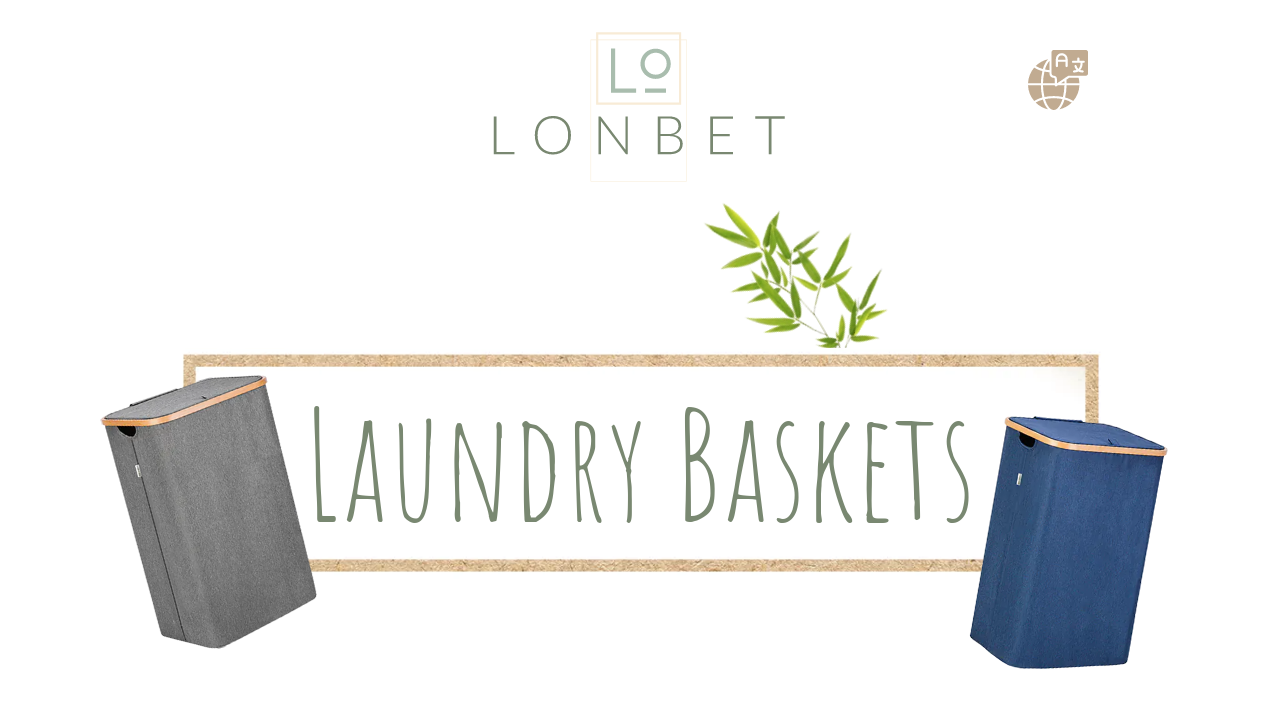

--- FILE ---
content_type: text/html; charset=UTF-8
request_url: https://www.lonbet.uk/
body_size: 6740
content:


<!DOCTYPE html>
<html lang="en-GB">
<head>
    <link rel="canonical" href="https://www.lonbet.uk"/>
    <meta http-equiv="content-type" content="text/html; charset=UTF-8">
    <meta name="viewport" content="width=device-width,initial-scale=1">
    <meta name="description"
          content="laundry basket grey laundry basket hamper laundry hampers baskets laundry baskets large laundry basket laundry basket with lid laundry hamper with lid.">
    <meta name="keywords"
          content="laundry basket grey laundry basket hamper laundry hampers baskets laundry baskets large laundry basket laundry basket with lid laundry hamper with lid laundry hamper basket laundry washing baskets with lid wash for hampers large bathroom clothes">
    <title>Bamboo Laundry Baskets | Lonbet</title>
    <meta property="og:title" content="Bamboo Laundry Baskets | Lonbet">
    <meta property="og:site_name" content="Laundry Basket Grey ">
    <meta property="og:url" content="https://www.lonbet.uk">
    <meta property="og:description" content="laundry basket grey laundry basket hamper laundry hampers baskets laundry baskets large laundry basket laundry basket with lid laundry hamper with lid">
    <meta property="og:type" content="product">
    <meta property="og:image" content="https://www.lonbet.uk/media/laundry_basket_grey.webp">
    <link rel="stylesheet" href="style2.css">
    <link rel="shortcut icon" href="/media/favicon.png">
    <!-- Marcado JSON-LD generado por el Asistente para el marcado de datos estructurados de Google. -->
    <script type="application/ld+json">
{
  "@context": "https://schema.org",
  "@type": "Product",
  "sku" : "Laundry_Basket_Grey_69H",
  "gtin13" : "5060701950016",
  "aggregateRating": {
    "@type": "AggregateRating",
    "ratingValue": "4.8",
    "reviewCount": "1120"
  },
  "description": "Lonbet® - Grey Laundry Baskets with Lid - XXL 100 Litres - Large Washing Baskets for Laundry with Handles - Laundry Baskets for Bedrooms - Bamboo Bathroom Bin",
  "name": "Grey Laundry Baskets",
  "image": "https://www.lonbet.uk/media/laundry_basket_grey.webp",
  "brand" : {
  "@type" : "Brand",
  "name" : "Lonbet",
  "logo" : "https://www.lonbet.uk/media/lonbet.svg"
  },
  "offers": {
    "@type": "Offer",
    "priceValidUntil": "2021-08-09",
    "url" : "https://www.amazon.co.uk/dp/B07WK89KGK",
    "color" : "Grey",
    "availability": "https://schema.org/InStock",
    "price": "31.00",
    "priceCurrency": "GBP"
  },
  "review": [
    {
      "@type": "Review",
      "author": "HannahGO",
      "datePublished": "2021-02-08",
      "reviewBody": "Easy to assemble, good looking laundry basket. Can easily fit two sets of super king size bedding and more clothes and sturdy.",
      "name": "Good large Laundry Basket",
      "reviewRating": {
        "@type": "Rating",
        "bestRating": "5",
        "ratingValue": "5",
        "worstRating": "1"
      }
    },
    {
      "@type": "Review",
      "author": "Jayne b.",
      "datePublished": "2021-02-04",
      "reviewBody": "eseems like a good product.",
      "name": "fit for purpos",
      "reviewRating": {
        "@type": "Rating",
        "bestRating": "5",
        "ratingValue": "5",
        "worstRating": "1"
      }
    }
  ]
}

    </script>
    <!-- Global site tag (gtag.js) - Google Analytics -->
    <script async src="https://www.googletagmanager.com/gtag/js?id=G-CJPKHR97KT"></script>
    <!-- Facebook Pixel Code -->
    <script>
        !function(f,b,e,v,n,t,s){
            if(f.fbq)return;n=f.fbq=function(){n.callMethod?
                n.callMethod.apply(n,arguments):n.queue.push(arguments)};if(!f._fbq)f._fbq=n;
            n.push=n;n.loaded=!0;n.version='2.0';n.queue=[];t=b.createElement(e);t.async=!0;
            t.src=v;s=b.getElementsByTagName(e)[0];s.parentNode.insertBefore(t,s)}(window,
            document,'script','https://connect.facebook.net/en_US/fbevents.js');
        // Line to enable Manual Only mode.
        fbq('set', 'autoConfig', false, '694917761010040');
        //Insert Your Facebook Pixel ID below.
        fbq('init', '694917761010040');
        fbq('track', 'PageView');
    </script>
    <noscript>
        <img height="1" width="1" style="display:none" src="https://www.facebook.com/tr?id=694917761010040&amp;ev=PageView&amp;noscript=1"/>
    </noscript>
    <!-- End Facebook Pixel Code -->
    <script>

        window.dataLayer = window.dataLayer || [];

        function gtag() {
            dataLayer.push(arguments);
        }

        gtag('js', new Date());

        gtag('config', 'G-CJPKHR97KT');
    </script>
    <style>
        @font-face {
            font-family: Amatic SC;
            src: local('Amatic SC'),
            local('AmaticSC-Regular'),
            local('AmaticSC-Bold'),
            url(fonts/Amatic_SC/AmaticSC-Regular.ttf) format('truetype'),
            url(fonts/Amatic_SC/AmaticSC-Bold.ttf) format('truetype');
            font-display: block;

        }

        H1, H2, H3, H4, H5 {
            font-family: 'Amatic SC', muli, sans-serif;
            color: rgb(121, 136, 113);
            text-transform: none;
        }
    </style>
</head>
<body>
<div class="wrap">
    <div class="header"><img src="media/lonbet.svg" alt="logo lonbet laundry baskets" title=“Logo”/></div>
    <div id="top_language">
        <a href="#language" class="btn">
            <svg height="60" viewBox="0 0 56 56" width="60" xmlns="http://www.w3.org/2000/svg">
                <g>
                    <path id="Shape" d="m7.17 49.09c3.1766068 3.1362282 7.1668076 5.321833 11.52 6.31-2.2723784-2.6403262-3.9077765-5.7674264-4.78-9.14-2.3779918.5936422-4.65101845 1.5480436-6.74 2.83z"></path>
                    <path id="Shape1" d="m13.42 19.68c-2.7061602-.6719639-5.28373145-1.7833938-7.63-3.29-3.50500562 4.0840454-5.52766922 9.2323233-5.74 14.61h11.95c.0567162-3.813994.5329148-7.6101689 1.42-11.32z"></path>
                    <path id="Shape2" d="m12 33h-12c.22400304 5.3842724 2.26485367 10.5339836 5.79 14.61 2.33820878-1.4991628 4.9052229-2.607032 7.6-3.28-.8760378-3.7145129-1.3421563-7.5138816-1.39-11.33z"></path>
                    <path id="Shape3" d="m20 18.8v-8.67c-1.9417888 2.3597342-3.3475613 5.1132742-4.12 8.07 1.3612676.2755381 2.7366868.4758418 4.12.6z"></path>
                    <path id="Shape4" d="m26.55 33.83c-.3063872.2017791-.6986641.2195909-1.0220769.0464086-.3234127-.1731823-.5260316-.5095512-.5279231-.8764086h-11c.0525585 3.6649997.5052425 7.3132971 1.35 10.88 5.7006589-1.1692816 11.5793411-1.1692816 17.28 0 .8514938-3.5659585 1.3108855-7.2142658 1.37-10.88h-6.2z"></path>
                    <path id="Shape5" d="m24 26c-2.209139 0-4-1.790861-4-4v-1.19c-1.5586797-.1353391-3.1080311-.3623992-4.64-.68-.8470899 3.5631289-1.3031184 7.2080042-1.36 10.87h11v-4c0-.5522847-.4477153-1-1-1z"></path>
                    <path id="Shape6" d="m30.8 31h3.2c0-.7 0-1.39-.07-2.07z"></path>
                    <path id="Shape7" d="m18.69 8.61c-4.3496633.9840571-8.3368616 3.1664506-11.51 6.3 2.08980812 1.2873154 4.3669803 2.2420409 6.75 2.83.8599817-3.3702142 2.4892668-6.4952926 4.76-9.13z"></path>
                    <path id="Shape8" d="m47.22 26h-8.92l-2.47 1.65c.08 1.09.13 2.21.15 3.35h12.02c-.0785677-1.6899548-.3400953-3.3664138-.78-5z"></path>
                    <path id="Shape9" d="m31.5 5c-1.9329966 0-3.5 1.56700338-3.5 3.5v.5h7v-.5c0-1.93299662-1.5670034-3.5-3.5-3.5z"></path>
                    <path id="Shape10" d="m54 0h-30c-1.1045695 0-2 .8954305-2 2v20c0 1.1045695.8954305 2 2 2 1.6568542 0 3 1.3431458 3 3v4.13c11.41-7.6 10.57-7.13 11-7.13h16c1.1045695 0 2-.8954305 2-2v-20c0-1.1045695-.8954305-2-2-2zm-17 15c0 .5522847-.4477153 1-1 1s-1-.4477153-1-1v-4h-7v4c0 .5522847-.4477153 1-1 1s-1-.4477153-1-1v-6.5c0-3.03756612 2.4624339-5.5 5.5-5.5s5.5 2.46243388 5.5 5.5zm15-3h-1c.0940598 2.4221346-.6948544 4.7959846-2.22 6.68.7179894.2252996 1.4676102.333353 2.22.32.5522847 0 1 .4477153 1 1s-.4477153 1-1 1c-1.3876312.0277827-2.7609567-.2846489-4-.91-1.2384858.6268981-2.6122021.9394185-4 .91-.5522847 0-1-.4477153-1-1s.4477153-1 1-1c.7391372.0003903 1.4740937-.1108645 2.18-.33-.8609356-.9785253-1.4777825-2.1471074-1.8-3.41-.0794714-.261357-.0485638-.5438483.0855414-.7818378.1341051-.2379895.3597327-.4107576.6244586-.4781622.5297792-.1404156 1.0738709.1717681 1.22.7.2634917 1.124265.8511008 2.1464964 1.69 2.94.12-.11.25-.2.36-.32 1.1457934-1.5301386 1.7253985-3.4103211 1.64-5.32h-7c-.5522847 0-1-.4477153-1-1s.4477153-1 1-1h4v-2c0-.55228475.4477153-1 1-1s1 .44771525 1 1v2h4c.5522847 0 1 .4477153 1 1s-.4477153 1-1 1z"></path>
                    <path id="Shape11" d="m15.88 45.81c4.07 13.56 12.17 13.58 16.24 0-5.3594523-1.0801406-10.8805477-1.0801406-16.24 0z"></path>
                    <path id="Shape12" d="m34.61 44.33c2.6947771.672968 5.2617912 1.7808372 7.6 3.28 3.5251463-4.0760164 5.565997-9.2257276 5.79-14.61h-12c-.0478437 3.8161184-.5139622 7.6154871-1.39 11.33z"></path>
                    <path id="Shape13" d="m29.31 55.4c4.3531924-.988167 8.3433932-3.1737718 11.52-6.31-2.0889816-1.2819564-4.3620082-2.2363578-6.74-2.83-.8722235 3.3725736-2.5076216 6.4996738-4.78 9.14z"></path>
                </g>
            </svg>
        </a>
    </div>
    <div id="language" class="popup">
        <a href="#" class="close">&times;</a>
        <h3>Language</h3>
        <ul>

            <li><a href="https://www.lonbet.es" target="_blank">Spanish<img alt="Spanish flag" title="flag"
                                                                            src="media/flags/es_flag.svg"/></a>
            </li>
            <li><a href="https://www.lonbet.de" target="_blank">German<img alt="German flag" title="flag"
                                                                           src="media/flags/de_flag.svg"/></a>
            </li>
            <li><a href="https://www.lonbet.fr" target="_blank">French<img alt="French flag" title="flag"
                                                                           src="media/flags/fr_flag.svg"/></a>
            </li>
            <li><a href="https://www.lonbet.it" target="_blank">Italian<img alt="Italian flag" title="flag"
                                                                            src="media/flags/it_flag.svg"/></a>
            </li>

        </ul>
    </div>
    <a href="#" class="close-popup"></a>


    <div id="pendulum"><img alt="" src="media/bamboo_leaves.webp"/></div>
    <div id="slider">
        <div id="title"><H1>Laundry Baskets</H1></div>
        <div id="img_1"><img src="media/laundry_basket_grey.webp" alt="Laundry basket grey" title="Laundry hamper"></div>
        <div id="img_2"><img src="media/laundry_basket_blue.webp" alt="Laundry basket blue" title="Laundry hamper"></div>
    </div>
    <div class="main-content">
        <div class="central_content">
            <h2>Our Laundry Baskets Collection</h2>
            <p>Lonbet laundry baskets are Made with bamboo frame and premium fabric with an elegant design. They are
                designed in 3 attractive colours, blue, beige and grey that contrast perfectly with the soft natural
                bamboo that will provide an elegant touch to any room.</p>
        </div>
        <div id="products">
            <div class="product">
                <h3>Laundry Basket Grey</h3>
                <img class="item" src="media/laundry_basket_grey.webp" alt="Laundry basket grey" title="Laundry hamper grey">
                <a href="#popup1" class="btn">See more<img alt="Laundry basket grey" title="Laundry hamper" src="media/amazon-icon.svg"/></a>
            </div>
            <div class="product">
                <h3>Laundry Basket Beige</h3>
                <img class="item" src="media/laundry_basket_beige.webp" alt="Laundry basket beige" title="basket">
                <a href="#popup2" class="btn">See more<img alt="Laundry basket beige" title="Laundry hamper" src="media/amazon-icon.svg"/></a>

            </div>
            <div class="product">
                <h3>Laundry Basket Blue</h3>
                <img class="item" src="media/laundry_basket_blue.webp" alt="Laundry basket blue">
                <a href="#popup3" class="btn">See more<img alt="Laundry basket blue" title="Laundry hamper" src="media/amazon-icon.svg"/></a>
            </div>
        </div>
        <div id="popup1" class="popup">
            <a href="#" class="close">&times;</a>
            <h3>Please choose your marketplace</h3>
            <ul>
                <li><a href="https://www.amazon.co.uk/dp/B07WK89KGK" target="_blank">Amazon.co.uk<img alt="Laundry basket"
                                                                                                      src="media/flags/gb_flag.svg"/></a>
                </li>
                <li><a href="https://www.amazon.de/dp/B07WK89KGK" target="_blank">Amazon.de<img alt="Laundry basket"
                                                                                                src="media/flags/de_flag.svg"/></a>
                </li>
                <li><a href="https://www.amazon.fr/dp/B07WK89KGK" target="_blank">Amazon.fr<img alt="Laundry basket"
                                                                                                src="media/flags/fr_flag.svg"/></a>
                </li>
                <li><a href="https://www.amazon.it/dp/B07WK89KGK" target="_blank">Amazon.it<img alt="Laundry basket"
                                                                                                src="media/flags/it_flag.svg"/></a>
                </li>
                <li><a href="https://www.amazon.es/dp/B07WK89KGK" target="_blank">Amazon.es<img alt="Laundry basket"
                                                                                                src="media/flags/es_flag.svg"/></a>
                </li>
            </ul>
        </div>
        <a href="#" class="close-popup"></a>
        <div id="popup2" class="popup">
            <a href="#" class="close">&times;</a>
            <h3>Please choose your marketplace</h3>
            <ul>
                <li><a href="https://www.amazon.co.uk/dp/B07WJ7C4DJ" target="_blank">Amazon.co.uk<img alt="Laundry basket"
                                                                                                      src="media/flags/gb_flag.svg"/></a>
                </li>
                <li><a href="https://www.amazon.de/dp/B07WJ7C4DJ" target="_blank">Amazon.de<img alt="Laundry basket"
                                                                                                src="media/flags/de_flag.svg"/></a>
                </li>
                <li><a href="https://www.amazon.fr/dp/B07WJ7C4DJ" target="_blank">Amazon.fr<img alt="Laundry basket"
                                                                                                src="media/flags/fr_flag.svg"/></a>
                </li>
                <li><a href="https://www.amazon.it/dp/B07WJ7C4DJ" target="_blank">Amazon.it<img alt="Laundry basket"
                                                                                                src="media/flags/it_flag.svg"/></a>
                </li>
                <li><a href="https://www.amazon.es/dp/B07WJ7C4DJ" target="_blank">Amazon.es<img alt="Laundry basket"
                                                                                                src="media/flags/es_flag.svg"/></a>
                </li>
            </ul>
        </div>
        <a href="#" class="close-popup"></a>
        <div id="popup3" class="popup">
            <a href="#" class="close">&times;</a>
            <h3>Please choose your marketplace</h3>
            <ul>
                <li><a href="https://www.amazon.co.uk/dp/B07RTRWSKZ" target="_blank">Amazon.co.uk<img alt="Laundry basket"
                                                                                                      src="media/flags/gb_flag.svg"/></a>
                </li>
                <li><a href="https://www.amazon.de/dp/B07RTRWSKZ" target="_blank">Amazon.de<img alt="Laundry basket"
                                                                                                src="media/flags/de_flag.svg"/></a>
                </li>
                <li><a href="https://www.amazon.fr/dp/B07RTRWSKZ" target="_blank">Amazon.fr<img alt="Laundry basket"
                                                                                                src="media/flags/fr_flag.svg"/></a>
                </li>
                <li><a href="https://www.amazon.it/dp/B07RTRWSKZ" target="_blank">Amazon.it<img alt="Laundry basket"
                                                                                                src="media/flags/it_flag.svg"/></a>
                </li>
                <li><a href="https://www.amazon.es/dp/B07RTRWSKZ" target="_blank">Amazon.es<img alt="Laundry basket"
                                                                                                src="media/flags/es_flag.svg"/></a>
                </li>
            </ul>
        </div>
        <a href="#" class="close-popup"></a>
        <div class="great_section">
            <div class="great_title">
                <h2>Great Laundry Basket</h2>
            </div>
            <p class="special">Large laundry basket 100 litres laundry hamper</p>
            <div class="great_content">
                <h3>FEATURES</h3>
                <ul class="checkmark">
                    <li>Extra large laundry hamper suitable for family use</li>
                    <li> Capacity: 100 Litres Height: 69 cm Width: 44 cm Depth: 33 cm</li>
                    <li> Laundry basket with handles that make it easy to carry up</li>
                    <li> The &nbsp;laundry basket comes with the lid attached on it</li>
                    <li> Manufacturer warranty for 1 year from date of purchase</li>
                    <li> Easy to assemble. It can stand up easily with the bamboo frame and the 4 strong fibreglass
                        rods
                    </li>
                </ul>
            </div>
            <div class="great_photo"><img src="media/laundry_basket_features.webp" alt="Laundry basket blue">
            </div>
        </div>
    </div>
</div>


<!-- Form -->


<div id="form_section">
    <div id="form_content">
        <h3>Contact Us</h3>


        <form action="index.php" method="post">
            <noscript>
                <p><input type="hidden" name="nojs" id="nojs"/></p>
            </noscript>

            <input type="hidden" name="token"
                   value="5uc3Do8SpnPLdvealQQyWKL0sj6V2Kb1">


            <div class="form-group">
                <input type="text" class="form-control" name="name" id="name" placeholder="Name" required
                       value="">
            </div>
            <div class="form-group">
                <input type="email" class="form-control" name="email" id="email" placeholder="Email" required
                       value="">
            </div>
            <div class="form-group">
                <textarea name="message" class="form-control" id="message" placeholder="Your message" rows="5" cols="20" required></textarea>
            </div>
            <button type="submit" name="submit" id="submit"
                    value="Send" >

                <span id="sendtext">SEND</span>
            </button>
        </form>


    </div>
</div>

<div class="central_content">
    <h2>About US</h2>
    <p>Welcome to Lonbet, your number one source for all things household goods. We are dedicated to providing you with
        the best storage options, with an emphasis on laundry baskets.</p>

    <p>Founded in 2019, Lonbet Ltd has come a long way since its inception in the UK. Our passion for interior design
        prompted us to start our own business.</p>

    <p> We hope you enjoy our products as much as we enjoy offering them to you. If you have any questions or comments,
        feel free to contact us.</p>
</div>

<footer>
    <div class="central_content">
        <a class="footer-logo" href="https://www.lonbet.uk"><img src="media/lonbet-footer.svg"
                                                                 alt="Lonbet Laundry baskets logo"></a>
        <div class="copyright"><p>© Copyright<span> Lonbet </span>2019 - 2026</p></div>
        <div class="social">
            <a href="https://www.facebook.com/Lonbet.Laundry.Baskets">
                <svg xmlns="http://www.w3.org/2000/svg" viewBox="0 0 24 24">
                    <path d="M24 12.073c0-6.627-5.373-12-12-12s-12 5.373-12 12c0 5.99 4.388 10.954 10.125 11.854v-8.385H7.078v-3.47h3.047V9.43c0-3.007 1.792-4.669 4.533-4.669 1.312 0 2.686.235 2.686.235v2.953H15.83c-1.491 0-1.956.925-1.956 1.874v2.25h3.328l-.532 3.47h-2.796v8.385C19.612 23.027 24 18.062 24 12.073z"></path>
                </svg>
            </a>

            <a href="https://www.instagram.com/lonbet_">
                <svg xmlns="http://www.w3.org/2000/svg" viewBox="0 0 448 512">
                    <path d="M224.1 141c-63.6 0-114.9 51.3-114.9 114.9s51.3 114.9 114.9 114.9S339 319.5 339 255.9 287.7 141 224.1 141zm0 189.6c-41.1 0-74.7-33.5-74.7-74.7s33.5-74.7 74.7-74.7 74.7 33.5 74.7 74.7-33.6 74.7-74.7 74.7zm146.4-194.3c0 14.9-12 26.8-26.8 26.8-14.9 0-26.8-12-26.8-26.8s12-26.8 26.8-26.8 26.8 12 26.8 26.8zm76.1 27.2c-1.7-35.9-9.9-67.7-36.2-93.9-26.2-26.2-58-34.4-93.9-36.2-37-2.1-147.9-2.1-184.9 0-35.8 1.7-67.6 9.9-93.9 36.1s-34.4 58-36.2 93.9c-2.1 37-2.1 147.9 0 184.9 1.7 35.9 9.9 67.7 36.2 93.9s58 34.4 93.9 36.2c37 2.1 147.9 2.1 184.9 0 35.9-1.7 67.7-9.9 93.9-36.2 26.2-26.2 34.4-58 36.2-93.9 2.1-37 2.1-147.8 0-184.8zM398.8 388c-7.8 19.6-22.9 34.7-42.6 42.6-29.5 11.7-99.5 9-132.1 9s-102.7 2.6-132.1-9c-19.6-7.8-34.7-22.9-42.6-42.6-11.7-29.5-9-99.5-9-132.1s-2.6-102.7 9-132.1c7.8-19.6 22.9-34.7 42.6-42.6 29.5-11.7 99.5-9 132.1-9s102.7-2.6 132.1 9c19.6 7.8 34.7 22.9 42.6 42.6 11.7 29.5 9 99.5 9 132.1s2.7 102.7-9 132.1z"></path>
                </svg>
            </a>

            <!--            <a href="https://www.lonbet.uk"><svg xmlns="http://www.w3.org/2000/svg" viewBox="0 0 512 512"><path d="M459.37 151.716c.325 4.548.325 9.097.325 13.645 0 138.72-105.583 298.558-298.558 298.558-59.452 0-114.68-17.219-161.137-47.106 8.447.974 16.568 1.299 25.34 1.299 49.055 0 94.213-16.568 130.274-44.832-46.132-.975-84.792-31.188-98.112-72.772 6.498.974 12.995 1.624 19.818 1.624 9.421 0 18.843-1.3 27.614-3.573-48.081-9.747-84.143-51.98-84.143-102.985v-1.299c13.969 7.797 30.214 12.67 47.431 13.319-28.264-18.843-46.781-51.005-46.781-87.391 0-19.492 5.197-37.36 14.294-52.954 51.655 63.675 129.3 105.258 216.365 109.807-1.624-7.797-2.599-15.918-2.599-24.04 0-57.828 46.782-104.934 104.934-104.934 30.213 0 57.502 12.67 76.67 33.137 23.715-4.548 46.456-13.32 66.599-25.34-7.798 24.366-24.366 44.833-46.132 57.827 21.117-2.273 41.584-8.122 60.426-16.243-14.292 20.791-32.161 39.308-52.628 54.253z"></path></svg></a>-->

            <a href="https://www.pinterest.co.uk/Lonbet_">
                <svg xmlns="http://www.w3.org/2000/svg" viewBox="0 0 496 512">
                    <path d="M496 256c0 137-111 248-248 248-25.6 0-50.2-3.9-73.4-11.1 10.1-16.5 25.2-43.5 30.8-65 3-11.6 15.4-59 15.4-59 8.1 15.4 31.7 28.5 56.8 28.5 74.8 0 128.7-68.8 128.7-154.3 0-81.9-66.9-143.2-152.9-143.2-107 0-163.9 71.8-163.9 150.1 0 36.4 19.4 81.7 50.3 96.1 4.7 2.2 7.2 1.2 8.3-3.3.8-3.4 5-20.3 6.9-28.1.6-2.5.3-4.7-1.7-7.1-10.1-12.5-18.3-35.3-18.3-56.6 0-54.7 41.4-107.6 112-107.6 60.9 0 103.6 41.5 103.6 100.9 0 67.1-33.9 113.6-78 113.6-24.3 0-42.6-20.1-36.7-44.8 7-29.5 20.5-61.3 20.5-82.6 0-19-10.2-34.9-31.4-34.9-24.9 0-44.9 25.7-44.9 60.2 0 22 7.4 36.8 7.4 36.8s-24.5 103.8-29 123.2c-5 21.4-3 51.6-.9 71.2C65.4 450.9 0 361.1 0 256 0 119 111 8 248 8s248 111 248 248z"></path>
                </svg>
            </a>
        </div>
    </div>


</footer>


</body>
</html>


--- FILE ---
content_type: text/css
request_url: https://www.lonbet.uk/style2.css
body_size: 2438
content:
@charset "UTF-8";

/*!* latin *!*/
/*@font-face {*/
/*font-family: 'Amatic SC';*/
/*font-style: normal;*/
/*font-weight: 700;*/
/*src: url(https://fonts.gstatic.com/s/amaticsc/v15/TUZ3zwprpvBS1izr_vOMscGKfrUC_2fi-Q.woff2) format('woff2');*/
/*unicode-range: U+0000-00FF, U+0131, U+0152-0153, U+02BB-02BC, U+02C6, U+02DA, U+02DC, U+2000-206F, U+2074, U+20AC, U+2122, U+2191, U+2193, U+2212, U+2215, U+FEFF, U+FFFD;*/
/*}*/

/*@font-face {*/
/*font-family: 'Amatic SC';*/
/*font-style: normal;*/
/*font-weight: 400;*/
/*src: url(https://fonts.gstatic.com/s/amaticsc/v15/TUZyzwprpvBS1izr_vOECuSfU5cP1Q.woff2) format('woff2');*/
/*unicode-range: U+0000-00FF, U+0131, U+0152-0153, U+02BB-02BC, U+02C6, U+02DA, U+02DC, U+2000-206F, U+2074, U+20AC, U+2122, U+2191, U+2193, U+2212, U+2215, U+FEFF, U+FFFD;*/
/*}*/



H2 {
    font-size: 60px;
    line-height: 60px;
    font-weight: 700;
    text-transform: none;
    color: #798971;
}

H3 {
    font-size: 2.5em;
}

p, li {
    font-family: muli, sans-serif;
    color: #798971;
    font-size: 17px;
    line-height: 27px;
    font-style: normal;
    font-weight: 400;
    list-style: none;
}

ul {
    padding: 0;
}

.rc-anchor-error-msg-container {
    font-family: muli, sans-serif !important;
}

.special {
    color: #fff;
    margin: 0;
    text-decoration: none;
    cursor: default;
}

.wrap {
    margin: 25px auto;
    max-width: 90%;
}
#top_language svg {
    width: 60px;
    height: 60px;
    fill: rgb(193, 171, 145);
    position: absolute;
    right: 15%;
    top: 50px;
}
#top_language svg:hover {
    fill: rgb(250, 228, 201);
    transition: fill .5s ease-out;

}
#slider {
    margin: -14px auto;
    position: relative;
    width: 100%;
    max-width: 1050px;
}

.header {
    text-align: center;
}

.header img {
    max-width: 300px;
    height: auto;
}

#pendulum {
    display: inline-block;
    margin: -5% 0 0 62%;
    transform-origin: 50% 100%;
    animation: moveIt 6s ease-in-out infinite;
    position: relative;
    z-index: -1;
}

#pendulum img {
    width: 150px;
}

@keyframes moveIt {
    0%, 100% {
        transform: rotate(30deg);
    }
    50% {
        transform: rotate(-30deg);
    }
}

#title h1 {
    font-size: 10vw;
    font-weight: normal;
    padding: 2%;
    margin: 0;

}

#title {
    size: 997px 248px;
    text-align: center;
    background: url("media/background_slider.webp") no-repeat center;
    background-size: contain;
}

@keyframes translating_img_1 {
    0% {
        transform: translateX(-10vw);
        opacity: 0;

    }
    100% {
        transform: translate(0, 0);
        opacity: 1;
    }

}

@keyframes translating_img_2 {
    0% {
        transform: translate(10vw, 0);
        opacity: 0;

    }
    100% {
        transform: translate(0, 0);
        opacity: 1;
    }

}

#img_1 {
    position: absolute;
    left: 11px;
    top: 9%;
    transform: rotate(-15deg);
}

#img_2 {
    position: absolute;
    right: 11px;
    text-align: right;
    top: 25%;
    transform: rotate(10deg);
}

#img_1 img {
    width: 70%;
    animation: translating_img_1 1s ease-out;

}

#img_2 img {
    width: 70%;
    animation: translating_img_2 1s ease-out;

}

.product a img {
    width: 40px;
    vertical-align: middle;
    padding-left: 10px;
}

.main-content {
    margin: 200px auto 0 auto;
}

.central_content {
    text-align: center;
    max-width: 800px;
    margin: 0 auto;
    display: block;
}

#products {
    text-align: center;
    width: 100%;
    overflow: auto;
    max-width: 1200px;
    margin: 0 auto;
}

.product h3 {
    margin: 15px auto 0;
    font-size: 2.7em;
}

.item {
    padding: 5%;
}

.product img {
    width: 90%;
    max-width: 250px;
}

/*----------------------------------- button  Section ----------------------------------------*/

.popup h3 {
    margin: 30px 20px 10px;
}

.product a {
    display: block;
    font-size: 2em;
    font-family: "Amatic SC", muli, sans-serif;
    font-weight: 700;
    color: white;
    background-color: #aabdae;
    padding: 3%;
    width: 50%;
    margin: 5px 22% 30px;
    border-radius: 10px;
    text-decoration: none;
    transition: background-color 1s ease-out;
}

.popup a {
    display: block;
    font-size: 20px;
    font-family: muli, sans-serif;
    font-weight: 300;
    color: #798971;
    margin: 5px;
    text-decoration: none;
}

.popup li {
    margin: 20px;
}

.popup img {
    margin-bottom: -3px;
    margin-left: 10px;
}

.product a:hover {
    background: #798971;
}

.fa {
    padding-left: 20px;
}

.btn {
    display: inline-block;
    padding: 10px 20px;
    border-radius: 10px;
    transition: background .3s;
}

.popup {
    position: fixed;
    padding: 10px;
    max-width: 500px;
    border-radius: 10px;
    top: 50%;
    left: 50%;
    transform: translate(-50%,-50%);
    background: rgba(255,255,255,.9);
    visibility: hidden;
    opacity: 0;
    /* "delay" the visibility transition */
    -webkit-transition: opacity .5s, visibility 0s linear .5s;
    transition: opacity .5s, visibility 0s linear .5s;
    z-index: 1;
}
.popup:target {
    visibility: visible;
    opacity: 1;
    text-align: center;
    /* cancel visibility transition delay */
    -webkit-transition-delay: 0s;
    transition-delay: 0s;
    z-index: 4;
}
.popup-close {
    position: absolute;
    padding: 10px;
    max-width: 500px;
    border-radius: 10px;
    top: 50%;
    left: 50%;
    transform: translate(-50%,-50%);
    background: rgba(255,255,255,.9);
}
.popup .close {
    position: absolute;
    right: 5px;
    top: 5px;
    padding: 5px;
    color: #798971;
    transition: color .3s;
    font-size: 2em;
    line-height: .6em;
    font-weight: bold;
    text-decoration: none;
}
.popup .close:hover {
    color: #aabdae;
}

.close-popup {
    background: rgba(0,0,0,.7);
    cursor: default;
    position: fixed;
    top: 0;
    left: 0;
    right: 0;
    bottom: 0;
    opacity: 0;
    visibility: hidden;
    /* "delay" the visibility transition */
    -webkit-transition: opacity .5s, visibility 0s linear .5s;
    transition: opacity .5s, visibility 0s linear .5s;
    z-index: 3;
}
.popup:target + .close-popup{
    opacity: 1;
    visibility: visible;
    /* cancel visibility transition delay */
    -webkit-transition-delay: 0s;
    transition-delay: 0s;
}

/*----------------------------------- Great  Section ----------------------------------------*/

.great_section {
    margin: 80px auto;
    overflow: auto;
    width: 100%;
    max-width: 1200px;
}

.great_title {
    text-align: center;
}

.great_content {
    display: inline-block;
    float: left;
    width: 50%;
}

.great_content h3 {
    margin: 0 auto 30px;
    text-align: center;
}

.great_photo {
    display: inline-block;
    float: left;
    width: 50%;
}

.great_photo img {
    width: 100%;
    max-width: 500px;
}

ul.checkmark li {
    font-size: 16px;
    margin-bottom: 1em;
    list-style-type: none;
    padding: 0.25em 0 0 2.5em;
    position: relative;
}

ul.checkmark li:before {
    content: " ";
    display: block;
    border: solid 0.8em #aabdae;
    border-radius: 0.8em;
    height: 0;
    width: 0;
    position: absolute;
    left: 0.5em;
    top: 40%;
    margin-top: -0.5em;
}

ul.checkmark li:after {
    content: " ";
    display: block;
    width: 0.3em;
    height: 0.6em;
    border: solid #fff;
    border-width: 0 0.2em 0.2em 0;
    position: absolute;
    left: 1em;
    top: 40%;
    margin-top: -0.2em;
    -webkit-transform: rotate(45deg);
    -moz-transform: rotate(45deg);
    -o-transform: rotate(45deg);
    transform: rotate(45deg);
}

/*----------------------------------- Form Section ----------------------------------------*/

#form_section {
    background-color: #f6f5f4;
    padding: 100px 20px;
}

#form_content {
    border-radius: 15px;
    box-shadow: 0 0 25px #bebebe;
    max-width: 735px;
    margin: 0 auto;
    text-align: center;
    background: white;
}

#form_section H3 {
    font-size: 2.5em;
    margin: 0;
    padding: 20px 0 10px 0;
}

#contactform {
    margin-top: 10px;
}

.form-group input, .form-group textarea {
    border: #e5e5e5 2px solid;
    border-radius: 5px;
    color: #798971;
    font-size: 17px;
    line-height: 24px;
    letter-spacing: 1px;
    padding: 15px;
    width: 80%;
    text-align: center;
    margin: 5px 0;
}

#form_section button {
    font-size: 2em;
    font-family: "Amatic SC", muli, sans-serif;
    font-weight: 700;
    color: white;
    background-color: #aabdae;
    padding: 12px 60px;
    margin: 20px 22% 30px;
    border-radius: 15px;
    text-decoration: none;
    border: 0;
    transition: background-color 1s ease-out;
}

#form_section button:hover {
    background: #798971;
}

label {
    display: block;
    font-family: "muli", sans-serif;
    color: #eda5a3;
}

input, label, textarea {
    background: transparent;
    outline: none !important;
    -webkit-appearance: none !important;
    -moz-appearance: none !important;
}

input:matches([type="hidden"], [type="image"], [type="file"]) {
    -webkit-appearance: none;
}

input:focus, textarea:focus {
    outline: none;
    border-color: #aabdae;
}
input::placeholder, textarea::placeholder {
    color: #ced2ce;
    font-family: "muli", sans-serif;
}


p.error, p.success {
    border: 1px solid;
    font-weight: bold;
    padding: 10px;
}

#error {
    color: #900;
    font-size: 1.5em;
}
#success {
    color: #71d569;
    font-size: 2.5em;
}


.container {
    overflow: hidden;
    position: absolute;
    width: 100%;
    height: 100%;
}
.hideMe {
    -webkit-animation: cssAnimation 4s forwards;
    animation: cssAnimation 4s forwards;
    background-color: white;
    width: 100%;
    height: 100%;
    text-align: center;
    padding-top: 40px;
}
@keyframes cssAnimation {
    0%   {opacity: 1;}
    80%  {opacity: 1;}
    90%  {opacity: 0.5;}
    100% {opacity: 0;}
}
@-webkit-keyframes cssAnimation {
    0%   {opacity: 1;}
    80%  {opacity: 1;}
    90%  {opacity: 0.5;}
    100% {opacity: 0;}
}

/*----------------------------------- Footer Section ----------------------------------------*/
footer span {
    font-family: muli, sans-serif;
    font-size: 17px;
    font-weight: bold;
    color: #798971;
}

.footer-logo {
    width: 170px;
    margin: 50px auto 20px;
    display: block;
    padding-top: 100px;
}

.copyright {

}

.social svg {
    width: 30px;
    height: 30px;
    margin: 10px 10px 40px;
    fill: rgb(193, 171, 145);
    /*-webkit-transition: fill .3s ease-out;*/
    /*-moz-transition: fill .3s ease-out;*/
    /*-o-transition: fill .3s ease-out;*/
    /*transition: fill .3s ease-out;*/
}

.social svg:hover {
    fill: rgb(250, 228, 201);
    -webkit-transition: fill .3s ease-out;
    -moz-transition: fill .3s ease-out;
    -o-transition: fill .3s ease-out;
    transition: fill .3s ease-out;
}
.uno svg {
    width: 30px;
    height: 30px;
    margin: 10px 10px 40px;
    fill: rgb(193, 171, 145);
    /*-webkit-transition: fill .3s ease-out;*/
    /*-moz-transition: fill .3s ease-out;*/
    /*-o-transition: fill .3s ease-out;*/
    /*transition: fill .3s ease-out;*/
}

.uno svg:hover {
    fill: rgb(250, 228, 201);
    -webkit-transition: fill .3s ease-out;
    -moz-transition: fill .3s ease-out;
    -o-transition: fill .3s ease-out;
    transition: fill .3s ease-out;
}
/*----------------------------------- Responsive Section ----------------------------------------*/

@media only screen and (min-width: 1200px) {
    #title h1 {
        font-size: 150px;
    }

}

@media only screen and (min-width: 700px) {
    .product {
        width: 31.33333333%;
        margin: 20px 1%;
        float: left;
        position: relative;
        background-color: #f6f5f4;
        border-radius: 15px;
    }

}

@media only screen and (max-width: 1000px) {
    #title h1 {
        font-size: 11.5vw;
    }

    H3 {
        font-size: 2em;
    }

    #pendulum img {
        width: 80px;
    }

    .header img {
        max-width: 40%;
    }

    #img_1 img, #img_2 img {
        width: 17vw;
    }

}

@media only screen and (max-width: 700px) {
    #title h1 {
        font-size: 11vw;
    }

    .product h3 {
        padding: 20px;
    }

    p {
        font-size: 16px;
        line-height: 24px;
    }

    #pendulum img {
        width: 80px;
    }

    .header img {
        max-width: 40%;
    }

    #img_1 img, #img_2 img {
        width: 17vw;
    }

    .main-content {
        margin: 150px auto;
    }

    .product {
        width: 100%;
        margin: 20px 1%;
        float: left;
        background-color: #f6f5f4;
        border-radius: 15px;
    }

    .great_content {
        width: 100%;
    }

    .great_photo {
        width: 100%;
    }

    .great_content p {
        font-size: 15px;
    }
    footer img {
        width: 150px;
    }
    .popup {
        width: 90%;
    }
    #top_language svg {
        width: 40px;
        height: 40px;
        right: 9%;
        top: 30px;
    }
}

@media only screen and (max-width: 500px) {

    #title h1 {
        font-size: 10.5vw;
    }

    H2 {
        font-size: 50px;
    }

    #pendulum img {
        width: 60px;
    }

    .header img {
        max-width: 40%;
    }

    #img_1 img, #img_2 img {
        width: 17vw;
    }

    .main-content {
        margin: 130px auto;
    }
    footer img {
        width: 130px;
    }

}





--- FILE ---
content_type: image/svg+xml
request_url: https://www.lonbet.uk/media/flags/fr_flag.svg
body_size: -91
content:
<?xml version="1.0" encoding="UTF-8"?>
<svg xmlns="http://www.w3.org/2000/svg" xmlns:xlink="http://www.w3.org/1999/xlink" width="20pt" height="13pt" viewBox="0 0 20 13" version="1.1">
<g id="surface1">
<rect x="0" y="0" width="20" height="13" style="fill:rgb(92.941176%,16.078431%,22.352941%);fill-opacity:1;stroke:none;"/>
<path style=" stroke:none;fill-rule:nonzero;fill:rgb(100%,100%,100%);fill-opacity:1;" d="M 0 0 L 13.332031 0 L 13.332031 13 L 0 13 Z M 0 0 "/>
<path style=" stroke:none;fill-rule:nonzero;fill:rgb(0%,13.72549%,58.431373%);fill-opacity:1;" d="M 0 0 L 6.667969 0 L 6.667969 13 L 0 13 Z M 0 0 "/>
</g>
</svg>


--- FILE ---
content_type: image/svg+xml
request_url: https://www.lonbet.uk/media/flags/gb_flag.svg
body_size: 87
content:
<?xml version="1.0" encoding="UTF-8"?>
<svg xmlns="http://www.w3.org/2000/svg" xmlns:xlink="http://www.w3.org/1999/xlink" width="20pt" height="13pt" viewBox="0 0 20 13" version="1.1">
<defs>
<clipPath id="clip1">
  <path d="M 10 6.5 L 20 6.5 L 20 13 Z M 10 6.5 L 10 13 L 0 13 Z M 10 6.5 L 0 6.5 L 0 0 Z M 10 6.5 L 10 0 L 20 0 Z M 10 6.5 "/>
</clipPath>
</defs>
<g id="surface1">
<rect x="0" y="0" width="20" height="13" style="fill:rgb(0.392157%,12.941176%,41.176471%);fill-opacity:1;stroke:none;"/>
<path style="fill-rule:nonzero;fill:rgb(0%,0%,0%);fill-opacity:1;stroke-width:6;stroke-linecap:butt;stroke-linejoin:miter;stroke:rgb(100%,100%,100%);stroke-opacity:1;stroke-miterlimit:4;" d="M 0 0 L 60 30 M 60 0 L 0 30 " transform="matrix(0.333333,0,0,0.433333,0,0)"/>
<g clip-path="url(#clip1)" clip-rule="nonzero">
<path style="fill-rule:nonzero;fill:rgb(0%,0%,0%);fill-opacity:1;stroke-width:4;stroke-linecap:butt;stroke-linejoin:miter;stroke:rgb(78.431373%,6.27451%,18.039216%);stroke-opacity:1;stroke-miterlimit:4;" d="M 0 0 L 60 30 M 60 0 L 0 30 " transform="matrix(0.333333,0,0,0.433333,0,0)"/>
</g>
<path style="fill-rule:nonzero;fill:rgb(0%,0%,0%);fill-opacity:1;stroke-width:10;stroke-linecap:butt;stroke-linejoin:miter;stroke:rgb(100%,100%,100%);stroke-opacity:1;stroke-miterlimit:4;" d="M 30 0 L 30 30 M 0 15 L 60 15 " transform="matrix(0.333333,0,0,0.433333,0,0)"/>
<path style="fill-rule:nonzero;fill:rgb(0%,0%,0%);fill-opacity:1;stroke-width:6;stroke-linecap:butt;stroke-linejoin:miter;stroke:rgb(78.431373%,6.27451%,18.039216%);stroke-opacity:1;stroke-miterlimit:4;" d="M 30 0 L 30 30 M 0 15 L 60 15 " transform="matrix(0.333333,0,0,0.433333,0,0)"/>
</g>
</svg>


--- FILE ---
content_type: image/svg+xml
request_url: https://www.lonbet.uk/media/flags/de_flag.svg
body_size: -107
content:
<?xml version="1.0" encoding="UTF-8"?>
<svg xmlns="http://www.w3.org/2000/svg" xmlns:xlink="http://www.w3.org/1999/xlink" width="20pt" height="13pt" viewBox="0 0 20 13" version="1.1">
<g id="surface1">
<rect x="0" y="0" width="20" height="13" style="fill:rgb(0%,0%,0%);fill-opacity:1;stroke:none;"/>
<path style=" stroke:none;fill-rule:nonzero;fill:rgb(86.666667%,0%,0%);fill-opacity:1;" d="M 0 4.332031 L 20 4.332031 L 20 13 L 0 13 Z M 0 4.332031 "/>
<path style=" stroke:none;fill-rule:nonzero;fill:rgb(100%,80.784314%,0%);fill-opacity:1;" d="M 0 8.667969 L 20 8.667969 L 20 13 L 0 13 Z M 0 8.667969 "/>
</g>
</svg>


--- FILE ---
content_type: image/svg+xml
request_url: https://www.lonbet.uk/media/flags/es_flag.svg
body_size: -114
content:
<?xml version="1.0" encoding="UTF-8"?>
<svg xmlns="http://www.w3.org/2000/svg" xmlns:xlink="http://www.w3.org/1999/xlink" width="19pt" height="13pt" viewBox="0 0 19 13" version="1.1">
<g id="surface1">
<rect x="0" y="0" width="19" height="13" style="fill:rgb(77.647059%,4.313725%,11.764706%);fill-opacity:1;stroke:none;"/>
<path style=" stroke:none;fill-rule:nonzero;fill:rgb(100%,76.862745%,0%);fill-opacity:1;" d="M 0 3.25 L 19 3.25 L 19 9.75 L 0 9.75 Z M 0 3.25 "/>
</g>
</svg>


--- FILE ---
content_type: image/svg+xml
request_url: https://www.lonbet.uk/media/lonbet-footer.svg
body_size: 1473
content:
<?xml version="1.0" encoding="utf-8"?>
<!-- Generator: Adobe Illustrator 23.0.3, SVG Export Plug-In . SVG Version: 6.00 Build 0)  -->
<svg version="1.0" id="Layer_1" xmlns="http://www.w3.org/2000/svg" xmlns:xlink="http://www.w3.org/1999/xlink" x="0px" y="0px"
	 viewBox="0 0 205.8 290.71" style="enable-background:new 0 0 205.8 290.71;" xml:space="preserve">
<style type="text/css">
	.st0{fill:#F8EBD6;}
	.st1{fill:#A9BDAE;}
	.st2{fill:#F8ECD6;}
	.st3{fill:none;}
	.st4{fill:#798871;}
</style>
<image style="display:none;overflow:visible;opacity:0.65;" width="2965" height="1411" xlink:href="77F19014B90B7F62.png"  transform="matrix(0.1366 -0.0755 0.1054 0.1908 -171.9649 124.8943)">
</image>
<g>
	<path class="st0" d="M180.92,141.51H24.7V8.03h156.21V141.51z M28.7,137.51h148.21V12.03H28.7V137.51z"/>
</g>
<g>
	<g>
		<path class="st1" d="M51.95,119.05V37.84h7.66v73.76h38.49v7.46H51.95z"/>
		<path class="st1" d="M153.61,85.7c-5.44,5.44-12.03,8.16-19.75,8.16c-7.73,0-14.31-2.72-19.75-8.16
			c-5.44-5.44-8.16-12.02-8.16-19.75c0-7.72,2.72-14.31,8.16-19.75c5.44-5.44,11.99-8.16,19.65-8.16c7.66,0,14.24,2.72,19.75,8.16
			c5.51,5.44,8.26,12.03,8.26,19.75C161.77,73.68,159.05,80.26,153.61,85.7z M148.27,51.44c-4.03-3.96-8.87-5.94-14.51-5.94
			s-10.45,1.98-14.41,5.94c-3.96,3.96-5.95,8.73-5.95,14.31c0,5.58,2.02,10.38,6.05,14.41s8.83,6.04,14.41,6.04
			c5.57,0,10.38-2.01,14.41-6.04s6.05-8.83,6.05-14.41C154.31,60.18,152.3,55.41,148.27,51.44z M114.62,119.05v-7.46h38.49v7.46
			H114.62z"/>
	</g>
</g>
<g>
	<path class="st2" d="M191.19,282.95H14.44V21.32h176.75V282.95z M15.44,281.95h174.75V22.32H15.44V281.95z"/>
</g>
<rect x="-397.21" y="-318.53" class="st3" width="998.09" height="998.09"/>
<g>
	<g>
		<path class="st4" d="M19.52,216.36v2.89H5.08V193.8h3.43v22.56H19.52z"/>
		<path class="st4" d="M58.08,206.53c0,1.91-0.3,3.66-0.91,5.25s-1.46,2.96-2.56,4.11c-1.1,1.15-2.42,2.04-3.97,2.67
			c-1.54,0.63-3.25,0.95-5.12,0.95c-1.87,0-3.58-0.32-5.12-0.95c-1.54-0.63-2.86-1.52-3.96-2.67s-1.95-2.52-2.56-4.11
			c-0.6-1.59-0.91-3.34-0.91-5.25c0-1.91,0.3-3.66,0.91-5.25c0.6-1.59,1.46-2.97,2.56-4.12s2.42-2.05,3.96-2.69
			c1.54-0.64,3.24-0.96,5.12-0.96c1.87,0,3.58,0.32,5.12,0.96c1.55,0.64,2.87,1.54,3.97,2.69c1.1,1.15,1.95,2.53,2.56,4.12
			S58.08,204.63,58.08,206.53z M54.55,206.53c0-1.56-0.21-2.97-0.64-4.21c-0.43-1.24-1.03-2.29-1.81-3.15
			c-0.78-0.86-1.73-1.52-2.84-1.98c-1.11-0.46-2.36-0.69-3.73-0.69c-1.36,0-2.6,0.23-3.71,0.69c-1.11,0.46-2.06,1.12-2.85,1.98
			s-1.39,1.91-1.82,3.15c-0.43,1.24-0.64,2.65-0.64,4.21c0,1.56,0.21,2.96,0.64,4.2s1.03,2.29,1.82,3.14
			c0.79,0.86,1.74,1.52,2.85,1.97c1.11,0.46,2.35,0.68,3.71,0.68c1.37,0,2.62-0.23,3.73-0.68c1.11-0.46,2.06-1.11,2.84-1.97
			c0.78-0.86,1.39-1.91,1.81-3.14S54.55,208.1,54.55,206.53z"/>
		<path class="st4" d="M96.06,193.8v25.45h-1.72c-0.27,0-0.5-0.05-0.68-0.14c-0.18-0.09-0.36-0.25-0.54-0.48l-14.72-19.18
			c0.02,0.3,0.04,0.59,0.05,0.87c0.01,0.28,0.02,0.55,0.02,0.8v18.13h-3.02V193.8h1.78c0.15,0,0.28,0.01,0.39,0.03
			c0.11,0.02,0.2,0.05,0.28,0.09c0.08,0.04,0.17,0.1,0.25,0.18c0.08,0.08,0.17,0.17,0.27,0.29l14.72,19.17
			c-0.02-0.31-0.04-0.61-0.06-0.9c-0.02-0.29-0.03-0.57-0.03-0.83V193.8H96.06z"/>
		<path class="st4" d="M123.11,193.8c1.56,0,2.91,0.15,4.04,0.46s2.06,0.75,2.79,1.31s1.26,1.26,1.61,2.09
			c0.34,0.82,0.51,1.75,0.51,2.78c0,0.63-0.1,1.23-0.29,1.8s-0.49,1.11-0.88,1.61s-0.89,0.94-1.48,1.34s-1.3,0.72-2.1,0.97
			c1.87,0.36,3.28,1.02,4.22,2c0.94,0.98,1.41,2.26,1.41,3.84c0,1.08-0.2,2.06-0.6,2.95c-0.4,0.89-0.98,1.65-1.74,2.29
			s-1.7,1.13-2.82,1.48c-1.11,0.35-2.38,0.52-3.8,0.52h-8.99V193.8H123.11z M118.42,196.52v8.69h4.55c0.97,0,1.81-0.11,2.53-0.32
			c0.72-0.21,1.31-0.51,1.78-0.89c0.47-0.38,0.81-0.84,1.04-1.38c0.22-0.54,0.34-1.13,0.34-1.77c0-1.5-0.45-2.6-1.35-3.29
			c-0.9-0.69-2.3-1.04-4.19-1.04H118.42z M123.93,216.52c0.98,0,1.83-0.11,2.54-0.34c0.71-0.23,1.29-0.54,1.75-0.95
			c0.46-0.41,0.79-0.89,1-1.46c0.21-0.56,0.32-1.18,0.32-1.86c0-1.31-0.47-2.35-1.4-3.12c-0.94-0.76-2.34-1.15-4.21-1.15h-5.51v8.86
			H123.93z"/>
		<path class="st4" d="M166.09,216.45l-0.02,2.81h-15.68V193.8h15.68v2.81h-12.24v8.46h9.91v2.7h-9.91v8.69H166.09z"/>
		<path class="st4" d="M200.55,196.69h-8.24v22.56h-3.43v-22.56h-8.26v-2.9h19.93V196.69z"/>
	</g>
</g>
</svg>


--- FILE ---
content_type: image/svg+xml
request_url: https://www.lonbet.uk/media/lonbet.svg
body_size: 1137
content:
<?xml version="1.0" encoding="utf-8"?>
<!-- Generator: Adobe Illustrator 25.1.0, SVG Export Plug-In . SVG Version: 6.00 Build 0)  -->
<svg version="1.1" id="Layer_1" xmlns="http://www.w3.org/2000/svg" xmlns:xlink="http://www.w3.org/1999/xlink" x="0px" y="0px"
	 viewBox="0 0 551 298" style="enable-background:new 0 0 551 298;" xml:space="preserve">
<style type="text/css">
	.st0{fill:#F8EBD6;}
	.st1{fill:#798871;}
	.st2{fill:#A9BDAE;}
	.st3{fill:#F8ECD6;}
	.st4{fill:none;}
</style>
<path class="st0" d="M351.1,147H194.9V13.5h156.2V147z M198.9,143h148.2V17.5H198.9L198.9,143z"/>
<path class="st1" d="M44.9,233.7v4.3h-38v-69.6h5.1v65.4H44.9z"/>
<path class="st1" d="M148.7,203.1c0.1,5-0.7,9.9-2.4,14.6c-1.5,4.2-3.8,8-6.8,11.2c-2.9,3.1-6.5,5.6-10.5,7.2
	c-8.7,3.4-18.3,3.4-27,0c-4-1.6-7.5-4.1-10.5-7.2c-3-3.2-5.3-7.1-6.8-11.2c-3.2-9.5-3.2-19.8,0-29.2c1.5-4.2,3.8-8,6.8-11.2
	c2.9-3.1,6.5-5.6,10.5-7.2c4.3-1.7,8.9-2.6,13.5-2.6c4.6-0.1,9.2,0.8,13.5,2.5c4,1.6,7.6,4.1,10.5,7.2c3,3.2,5.3,7.1,6.8,11.2
	C148,193.2,148.8,198.2,148.7,203.1z M143.5,203.1c0.1-4.4-0.6-8.9-2-13.1c-1.2-3.6-3.2-7-5.7-9.8c-2.5-2.7-5.5-4.8-8.9-6.2
	c-7.3-2.9-15.5-2.9-22.8,0c-3.4,1.4-6.4,3.5-8.9,6.2c-2.6,2.9-4.5,6.2-5.8,9.8c-2.7,8.5-2.7,17.7,0,26.2c1.2,3.6,3.2,7,5.8,9.8
	c2.5,2.7,5.5,4.8,8.9,6.2c7.3,2.8,15.5,2.8,22.8,0c3.4-1.4,6.4-3.5,8.9-6.2c2.6-2.8,4.5-6.2,5.7-9.8
	C142.9,212,143.6,207.6,143.5,203.1z"/>
<path class="st1" d="M253,168.4V238h-2.4c-0.3,0-0.7-0.1-1-0.2c-0.3-0.2-0.6-0.5-0.8-0.8l-45.2-60.4c0.1,0.9,0.1,1.9,0.1,2.8V238
	h-4.4v-69.6h2.5c0.4,0,0.7,0,1.1,0.2c0.3,0.2,0.6,0.4,0.8,0.8l45.1,60.3c-0.1-1-0.1-1.9-0.1-2.8v-58.4H253z"/>
<path class="st1" d="M328,168.4c3.5-0.1,7,0.3,10.3,1.2c2.6,0.6,5.1,1.8,7.2,3.5c1.9,1.5,3.3,3.4,4.2,5.6c0.9,2.4,1.4,4.9,1.4,7.5
	c0,1.8-0.3,3.6-1,5.3c-0.6,1.7-1.6,3.3-2.8,4.7c-1.3,1.5-2.8,2.8-4.4,3.8c-1.9,1.1-3.9,1.9-6,2.4c5.5,0.8,9.7,2.6,12.6,5.4
	c3,2.9,4.6,7,4.4,11.2c0,2.7-0.5,5.5-1.6,8c-1,2.3-2.6,4.4-4.6,6c-2.2,1.7-4.7,3-7.4,3.8c-3.2,0.9-6.6,1.3-9.9,1.3H308v-69.7H328z
	 M313,172.4v28.5h15.1c2.8,0.1,5.6-0.4,8.2-1.2c2.1-0.7,4-1.8,5.6-3.2c1.4-1.3,2.5-2.8,3.2-4.6c0.7-1.7,1-3.5,1-5.3
	c0-4.7-1.5-8.2-4.5-10.7s-7.5-3.6-13.7-3.6L313,172.4z M330.5,234c6.1,0,10.7-1.3,13.9-4s4.7-6.3,4.7-11.1c0-2-0.4-4.1-1.3-5.9
	c-0.8-1.8-2.1-3.3-3.6-4.5c-1.7-1.3-3.7-2.3-5.8-2.8c-2.6-0.7-5.2-1-7.8-1h-17.5v29.3L330.5,234z"/>
<path class="st1" d="M446.5,233.8l-0.1,4.2h-41.7v-69.6h41.7v4.2h-36.7v28.2h30.5v4.1h-30.5v29L446.5,233.8z"/>
<path class="st1" d="M541.5,172.6H517V238h-5.1v-65.4h-24.6v-4.3h54.1L541.5,172.6z"/>
<path class="st2" d="M222.2,124.6V43.4h7.7v73.8h38.5v7.5H222.2z"/>
<path class="st2" d="M323.8,91.2c-10.9,10.9-28.5,10.8-39.4-0.1c-10.9-10.9-10.8-28.5,0.1-39.4s28.5-10.8,39.4,0.1
	c5.2,5.2,8.1,12.3,8.1,19.6C332.1,78.9,329.2,86.1,323.8,91.2z M318.5,57c-3.8-3.9-9-6-14.5-5.9c-11.2,0.2-20.1,9.4-19.9,20.5
	c0.2,11.2,9.4,20.1,20.5,19.9c11.1-0.2,19.9-9.2,19.9-20.2C324.6,65.9,322.4,60.7,318.5,57L318.5,57z M284.8,124.6v-7.5h38.5v7.5
	H284.8z"/>
<path class="st3" d="M361.4,288.5H184.7V26.9h176.7V288.5z M185.7,287.5h174.7V27.9H185.7V287.5z"/>
<rect x="-227" y="-313" class="st4" width="998.1" height="998.1"/>
</svg>


--- FILE ---
content_type: image/svg+xml
request_url: https://www.lonbet.uk/media/flags/it_flag.svg
body_size: -89
content:
<?xml version="1.0" encoding="UTF-8"?>
<svg xmlns="http://www.w3.org/2000/svg" xmlns:xlink="http://www.w3.org/1999/xlink" width="20pt" height="13pt" viewBox="0 0 20 13" version="1.1">
<g id="surface1">
<path style=" stroke:none;fill-rule:nonzero;fill:rgb(0%,57.254902%,27.45098%);fill-opacity:1;" d="M 0 0 L 6.667969 0 L 6.667969 13 L 0 13 Z M 0 0 "/>
<path style=" stroke:none;fill-rule:nonzero;fill:rgb(100%,100%,100%);fill-opacity:1;" d="M 6.667969 0 L 13.332031 0 L 13.332031 13 L 6.667969 13 Z M 6.667969 0 "/>
<path style=" stroke:none;fill-rule:nonzero;fill:rgb(80.784314%,16.862745%,21.568627%);fill-opacity:1;" d="M 13.332031 0 L 20 0 L 20 13 L 13.332031 13 Z M 13.332031 0 "/>
</g>
</svg>
